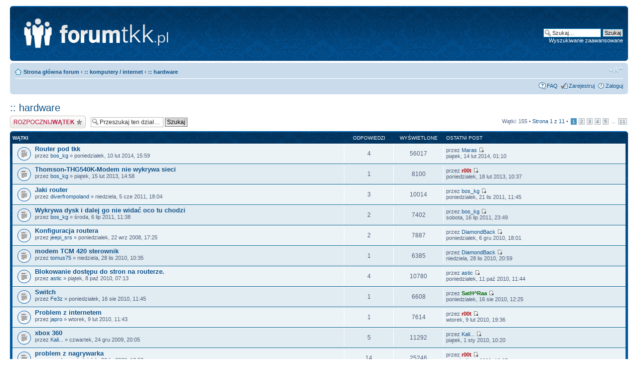

--- FILE ---
content_type: text/html; charset=UTF-8
request_url: http://forum.tkk.pl/engine/viewforum.php?f=6&sid=6155f6e41ceaac844ee898d10596d3c9
body_size: 6217
content:
<!DOCTYPE html PUBLIC "-//W3C//DTD XHTML 1.0 Transitional//EN" "http://www.w3.org/TR/xhtml1/DTD/xhtml1-transitional.dtd">
<html xmlns="http://www.w3.org/1999/xhtml" dir="ltr" lang="pl" xml:lang="pl">
<head>

<meta http-equiv="content-type" content="text/html; charset=UTF-8" />
<meta http-equiv="content-style-type" content="text/css" />
<meta http-equiv="content-language" content="pl" />
<meta http-equiv="imagetoolbar" content="no" />
<meta name="resource-type" content="document" />
<meta name="distribution" content="global" />
<meta name="copyright" content="2000, 2002, 2005, 2007 phpBB Group" />
<meta name="keywords" content="miasto kołobrzeg, kołobrzeg, kołobrzeskie forum internetowe, forum kołobrzeg, forum miasta kołobrzeg, uzdrowiko kołobrzeg, telewizja kablowa kołobrzeg, kablówka, tvk kołobrzeg" />
<meta name="description" content="Forum internetowe Telewizji Kablowej Kołobrzeg. Dyskusje na temat Kołobrzegu i nie tylko. Zaprzaszamy!" />
<meta http-equiv="X-UA-Compatible" content="IE=EmulateIE7; IE=EmulateIE9" />

<title>:: forum.tkk.pl :: &bull; Zobacz dział - :: hardware</title>



<!--
	phpBB style name: prosilver
	Based on style:   prosilver (this is the default phpBB3 style)
	Original author:  Tom Beddard ( http://www.subBlue.com/ )
	Modified by:
-->

<script type="text/javascript">
// <![CDATA[
	var jump_page = 'Wprowadź numer strony, do której chcesz przejść:';
	var on_page = '1';
	var per_page = '15';
	var base_url = './viewforum.php?f=6&amp;sid=a6fe75ba7360f0ad8c1f7e6b26571c4d';
	var style_cookie = 'phpBBstyle';
	var style_cookie_settings = '; path=/; domain=forum.tkk.pl';
	var onload_functions = new Array();
	var onunload_functions = new Array();

	

	/**
	* Find a member
	*/
	function find_username(url)
	{
		popup(url, 760, 570, '_usersearch');
		return false;
	}

	/**
	* New function for handling multiple calls to window.onload and window.unload by pentapenguin
	*/
	window.onload = function()
	{
		for (var i = 0; i < onload_functions.length; i++)
		{
			eval(onload_functions[i]);
		}
	};

	window.onunload = function()
	{
		for (var i = 0; i < onunload_functions.length; i++)
		{
			eval(onunload_functions[i]);
		}
	};

// ]]>
</script>
<script type="text/javascript" src="./styles/prosilver/template/styleswitcher.js"></script>
<script type="text/javascript" src="./styles/prosilver/template/forum_fn.js"></script>
<script type="text/javascript" src="./styles/prosilver/template/swfobject.js"></script>

<link href="./styles/prosilver/theme/print.css" rel="stylesheet" type="text/css" media="print" title="printonly" />
<link href="./style.php?id=1&amp;lang=pl&amp;sid=a6fe75ba7360f0ad8c1f7e6b26571c4d" rel="stylesheet" type="text/css" media="screen, projection" />

<link href="./styles/prosilver/theme/normal.css" rel="stylesheet" type="text/css" title="A" />
<link href="./styles/prosilver/theme/medium.css" rel="alternate stylesheet" type="text/css" title="A+" />
<link href="./styles/prosilver/theme/large.css" rel="alternate stylesheet" type="text/css" title="A++" />



<script type="text/javascript" src="./static.js?sid=a6fe75ba7360f0ad8c1f7e6b26571c4d"></script>
<script type="text/javascript" src="./styles/prosilver/template/editor.js"></script>
<script type="text/javascript" src="./js.php?sid=a6fe75ba7360f0ad8c1f7e6b26571c4d"></script>
</head>

<body id="phpbb" class="section-viewforum ltr">

<div id="wrap">
	<a id="top" name="top" accesskey="t"></a>
	<div id="page-header">
		<div class="headerbar">
			<div class="inner"><span class="corners-top"><span></span></span>

			<div id="site-description">
				<a href="./index.php?sid=a6fe75ba7360f0ad8c1f7e6b26571c4d" title="Strona główna forum" id="logo"><img src="./styles/prosilver/imageset/site_logo.gif" width="500" height="90" alt="" title="" /></a>
				<p style="display: none;"><a href="#start_here">Przejdź do zawartości</a></p>
			</div>

		
			<div id="search-box">
				<form action="./search.php?sid=a6fe75ba7360f0ad8c1f7e6b26571c4d" method="get" id="search">
				<fieldset>
					<input name="keywords" id="keywords" type="text" maxlength="128" title="Szukaj słów kluczowych" class="inputbox search" value="Szukaj…" onclick="if(this.value=='Szukaj…')this.value='';" onblur="if(this.value=='')this.value='Szukaj…';" />
					<input class="button2" value="Szukaj" type="submit" /><br />
					<a href="./search.php?sid=a6fe75ba7360f0ad8c1f7e6b26571c4d" title="Pokaż zaawansowane opcje wyszukiwania">Wyszukiwanie zaawansowane</a> <input type="hidden" name="sid" value="a6fe75ba7360f0ad8c1f7e6b26571c4d" />

				</fieldset>
				</form>
			</div>
		

			<span class="corners-bottom"><span></span></span></div>
		</div>

		<div class="navbar">
			<div class="inner"><span class="corners-top"><span></span></span>

			<ul class="linklist navlinks">
				<li class="icon-home"><a href="./index.php?sid=a6fe75ba7360f0ad8c1f7e6b26571c4d" accesskey="h">Strona główna forum</a>  <strong>&#8249;</strong> <a href="./viewforum.php?f=25&amp;sid=a6fe75ba7360f0ad8c1f7e6b26571c4d">:: komputery / internet</a> <strong>&#8249;</strong> <a href="./viewforum.php?f=6&amp;sid=a6fe75ba7360f0ad8c1f7e6b26571c4d">:: hardware</a></li>

				<li class="rightside"><a href="#" onclick="fontsizeup(); return false;" onkeypress="return fontsizeup(event);" class="fontsize" title="Zmień rozmiar tekstu">Zmień rozmiar tekstu</a></li>

				
			</ul>

			

			<ul class="linklist rightside">
				<li class="icon-faq"><a href="./faq.php?sid=a6fe75ba7360f0ad8c1f7e6b26571c4d" title="Najczęściej zadawane pytania">FAQ</a></li>
				<li class="icon-register"><a href="./ucp.php?mode=register&amp;sid=a6fe75ba7360f0ad8c1f7e6b26571c4d">Zarejestruj</a></li>
					<li class="icon-logout"><a href="./ucp.php?mode=login&amp;sid=a6fe75ba7360f0ad8c1f7e6b26571c4d" title="Zaloguj" accesskey="x">Zaloguj</a></li>
				
			</ul>

			<span class="corners-bottom"><span></span></span></div>
		</div>

	</div>

	<a name="start_here"></a>
	<div id="page-body">
		
<h2><a href="./viewforum.php?f=6&amp;sid=a6fe75ba7360f0ad8c1f7e6b26571c4d">:: hardware</a></h2>


<div>
	<!-- NOTE: remove the style="display: none" when you want to have the forum description on the forum body --><div style="display: none !important;">Wszystko co tyczy się sprzętu, sterowników i problemów z tym związanych.<br /></div>
</div>

	<div class="topic-actions" >

	
		<div class="buttons">
			<div class="post-icon" title="Napisz wątek"><a href="./posting.php?mode=post&amp;f=6&amp;sid=a6fe75ba7360f0ad8c1f7e6b26571c4d"><span></span>Napisz wątek</a></div>
		</div>
	
		<div class="search-box">
			<form method="get" id="forum-search" action="./search.php?sid=a6fe75ba7360f0ad8c1f7e6b26571c4d">
			<fieldset>
				<input class="inputbox search tiny" type="text" name="keywords" id="search_keywords" size="20" value="Przeszukaj ten dział…" onclick="if (this.value == 'Przeszukaj ten dział…') this.value = '';" onblur="if (this.value == '') this.value = 'Przeszukaj ten dział…';" />
				<input class="button2" type="submit" value="Szukaj" />
				<input type="hidden" name="fid[0]" value="6" />
<input type="hidden" name="sid" value="a6fe75ba7360f0ad8c1f7e6b26571c4d" />

			</fieldset>
			</form>
		</div>
	
		<div class="pagination">
			Wątki: 155 &bull; <a href="#" onclick="jumpto(); return false;" title="Kliknij, aby skoczyć do strony…">Strona <strong>1</strong> z <strong>11</strong></a> &bull; <span><strong>1</strong><span class="page-sep">, </span><a href="./viewforum.php?f=6&amp;sid=a6fe75ba7360f0ad8c1f7e6b26571c4d&amp;start=15">2</a><span class="page-sep">, </span><a href="./viewforum.php?f=6&amp;sid=a6fe75ba7360f0ad8c1f7e6b26571c4d&amp;start=30">3</a><span class="page-sep">, </span><a href="./viewforum.php?f=6&amp;sid=a6fe75ba7360f0ad8c1f7e6b26571c4d&amp;start=45">4</a><span class="page-sep">, </span><a href="./viewforum.php?f=6&amp;sid=a6fe75ba7360f0ad8c1f7e6b26571c4d&amp;start=60">5</a><span class="page-dots"> ... </span><a href="./viewforum.php?f=6&amp;sid=a6fe75ba7360f0ad8c1f7e6b26571c4d&amp;start=150">11</a></span>
		</div>
	

	</div>

		<div class="forumbg">
		<div class="inner"><span class="corners-top"><span></span></span>
		<ul class="topiclist">
			<li class="header">
				<dl class="icon">
					<dt>Wątki</dt>
					<dd class="posts">Odpowiedzi</dd>
					<dd class="views">Wyświetlone</dd>
					<dd class="lastpost"><span>Ostatni post</span></dd>
				</dl>
			</li>
		</ul>
		<ul class="topiclist topics">
	

		<li class="row bg1">
			<dl class="icon" style="background-image: url(./styles/prosilver/imageset/topic_read.gif); background-repeat: no-repeat;">
				<dt title="Brak nieprzeczytanych postów"><a href="./viewtopic.php?f=6&amp;t=21709&amp;sid=a6fe75ba7360f0ad8c1f7e6b26571c4d" class="topictitle">Router pod tkk</a>
					<br />
					przez <a href="./memberlist.php?mode=viewprofile&amp;u=4561&amp;sid=a6fe75ba7360f0ad8c1f7e6b26571c4d">bos_kg</a> &raquo; poniedziałek, 10 lut 2014, 15:59
				</dt>
				<dd class="posts">4 <dfn>Odpowiedzi</dfn></dd>
				<dd class="views">56017 <dfn>Wyświetlone</dfn></dd>
				<dd class="lastpost"><span><dfn>Ostatni post </dfn>przez <a href="./memberlist.php?mode=viewprofile&amp;u=41&amp;sid=a6fe75ba7360f0ad8c1f7e6b26571c4d">Maras</a>
					<a href="./viewtopic.php?f=6&amp;t=21709&amp;p=424539&amp;sid=a6fe75ba7360f0ad8c1f7e6b26571c4d#p424539"><img src="./styles/prosilver/imageset/icon_topic_latest.gif" width="11" height="9" alt="Zobacz najnowszy post" title="Zobacz najnowszy post" /></a> <br />piątek, 14 lut 2014, 01:10</span>
				</dd>
			</dl>
		</li>

	

		<li class="row bg2">
			<dl class="icon" style="background-image: url(./styles/prosilver/imageset/topic_read.gif); background-repeat: no-repeat;">
				<dt title="Brak nieprzeczytanych postów"><a href="./viewtopic.php?f=6&amp;t=21648&amp;sid=a6fe75ba7360f0ad8c1f7e6b26571c4d" class="topictitle">Thomson-THG540K-Modem nie wykrywa sieci</a>
					<br />
					przez <a href="./memberlist.php?mode=viewprofile&amp;u=4561&amp;sid=a6fe75ba7360f0ad8c1f7e6b26571c4d">bos_kg</a> &raquo; piątek, 15 lut 2013, 14:58
				</dt>
				<dd class="posts">1 <dfn>Odpowiedzi</dfn></dd>
				<dd class="views">8100 <dfn>Wyświetlone</dfn></dd>
				<dd class="lastpost"><span><dfn>Ostatni post </dfn>przez <a href="./memberlist.php?mode=viewprofile&amp;u=3107&amp;sid=a6fe75ba7360f0ad8c1f7e6b26571c4d" style="color: #AA0000;" class="username-coloured">r00t</a>
					<a href="./viewtopic.php?f=6&amp;t=21648&amp;p=424177&amp;sid=a6fe75ba7360f0ad8c1f7e6b26571c4d#p424177"><img src="./styles/prosilver/imageset/icon_topic_latest.gif" width="11" height="9" alt="Zobacz najnowszy post" title="Zobacz najnowszy post" /></a> <br />poniedziałek, 18 lut 2013, 10:37</span>
				</dd>
			</dl>
		</li>

	

		<li class="row bg1">
			<dl class="icon" style="background-image: url(./styles/prosilver/imageset/topic_read.gif); background-repeat: no-repeat;">
				<dt title="Brak nieprzeczytanych postów"><a href="./viewtopic.php?f=6&amp;t=20747&amp;sid=a6fe75ba7360f0ad8c1f7e6b26571c4d" class="topictitle">Jaki router</a>
					<br />
					przez <a href="./memberlist.php?mode=viewprofile&amp;u=4578&amp;sid=a6fe75ba7360f0ad8c1f7e6b26571c4d">diverfrompoland</a> &raquo; niedziela, 5 cze 2011, 18:04
				</dt>
				<dd class="posts">3 <dfn>Odpowiedzi</dfn></dd>
				<dd class="views">10014 <dfn>Wyświetlone</dfn></dd>
				<dd class="lastpost"><span><dfn>Ostatni post </dfn>przez <a href="./memberlist.php?mode=viewprofile&amp;u=4561&amp;sid=a6fe75ba7360f0ad8c1f7e6b26571c4d">bos_kg</a>
					<a href="./viewtopic.php?f=6&amp;t=20747&amp;p=422985&amp;sid=a6fe75ba7360f0ad8c1f7e6b26571c4d#p422985"><img src="./styles/prosilver/imageset/icon_topic_latest.gif" width="11" height="9" alt="Zobacz najnowszy post" title="Zobacz najnowszy post" /></a> <br />poniedziałek, 21 lis 2011, 11:45</span>
				</dd>
			</dl>
		</li>

	

		<li class="row bg2">
			<dl class="icon" style="background-image: url(./styles/prosilver/imageset/topic_read.gif); background-repeat: no-repeat;">
				<dt title="Brak nieprzeczytanych postów"><a href="./viewtopic.php?f=6&amp;t=20772&amp;sid=a6fe75ba7360f0ad8c1f7e6b26571c4d" class="topictitle">Wykrywa dysk i dalej go nie widać oco tu chodzi</a>
					<br />
					przez <a href="./memberlist.php?mode=viewprofile&amp;u=4561&amp;sid=a6fe75ba7360f0ad8c1f7e6b26571c4d">bos_kg</a> &raquo; środa, 6 lip 2011, 11:38
				</dt>
				<dd class="posts">2 <dfn>Odpowiedzi</dfn></dd>
				<dd class="views">7402 <dfn>Wyświetlone</dfn></dd>
				<dd class="lastpost"><span><dfn>Ostatni post </dfn>przez <a href="./memberlist.php?mode=viewprofile&amp;u=4561&amp;sid=a6fe75ba7360f0ad8c1f7e6b26571c4d">bos_kg</a>
					<a href="./viewtopic.php?f=6&amp;t=20772&amp;p=422770&amp;sid=a6fe75ba7360f0ad8c1f7e6b26571c4d#p422770"><img src="./styles/prosilver/imageset/icon_topic_latest.gif" width="11" height="9" alt="Zobacz najnowszy post" title="Zobacz najnowszy post" /></a> <br />sobota, 16 lip 2011, 23:49</span>
				</dd>
			</dl>
		</li>

	

		<li class="row bg1">
			<dl class="icon" style="background-image: url(./styles/prosilver/imageset/topic_read.gif); background-repeat: no-repeat;">
				<dt title="Brak nieprzeczytanych postów"><a href="./viewtopic.php?f=6&amp;t=19326&amp;sid=a6fe75ba7360f0ad8c1f7e6b26571c4d" class="topictitle">Konfiguracja routera</a>
					<br />
					przez <a href="./memberlist.php?mode=viewprofile&amp;u=115&amp;sid=a6fe75ba7360f0ad8c1f7e6b26571c4d">jeepi_srs</a> &raquo; poniedziałek, 22 wrz 2008, 17:25
				</dt>
				<dd class="posts">2 <dfn>Odpowiedzi</dfn></dd>
				<dd class="views">7887 <dfn>Wyświetlone</dfn></dd>
				<dd class="lastpost"><span><dfn>Ostatni post </dfn>przez <a href="./memberlist.php?mode=viewprofile&amp;u=4096&amp;sid=a6fe75ba7360f0ad8c1f7e6b26571c4d">DiamondBack</a>
					<a href="./viewtopic.php?f=6&amp;t=19326&amp;p=422276&amp;sid=a6fe75ba7360f0ad8c1f7e6b26571c4d#p422276"><img src="./styles/prosilver/imageset/icon_topic_latest.gif" width="11" height="9" alt="Zobacz najnowszy post" title="Zobacz najnowszy post" /></a> <br />poniedziałek, 6 gru 2010, 18:01</span>
				</dd>
			</dl>
		</li>

	

		<li class="row bg2">
			<dl class="icon" style="background-image: url(./styles/prosilver/imageset/topic_read.gif); background-repeat: no-repeat;">
				<dt title="Brak nieprzeczytanych postów"><a href="./viewtopic.php?f=6&amp;t=20572&amp;sid=a6fe75ba7360f0ad8c1f7e6b26571c4d" class="topictitle">modem TCM 420 sterownik</a>
					<br />
					przez <a href="./memberlist.php?mode=viewprofile&amp;u=3334&amp;sid=a6fe75ba7360f0ad8c1f7e6b26571c4d">tomus75</a> &raquo; niedziela, 28 lis 2010, 10:35
				</dt>
				<dd class="posts">1 <dfn>Odpowiedzi</dfn></dd>
				<dd class="views">6385 <dfn>Wyświetlone</dfn></dd>
				<dd class="lastpost"><span><dfn>Ostatni post </dfn>przez <a href="./memberlist.php?mode=viewprofile&amp;u=4096&amp;sid=a6fe75ba7360f0ad8c1f7e6b26571c4d">DiamondBack</a>
					<a href="./viewtopic.php?f=6&amp;t=20572&amp;p=422257&amp;sid=a6fe75ba7360f0ad8c1f7e6b26571c4d#p422257"><img src="./styles/prosilver/imageset/icon_topic_latest.gif" width="11" height="9" alt="Zobacz najnowszy post" title="Zobacz najnowszy post" /></a> <br />niedziela, 28 lis 2010, 20:59</span>
				</dd>
			</dl>
		</li>

	

		<li class="row bg1">
			<dl class="icon" style="background-image: url(./styles/prosilver/imageset/topic_read.gif); background-repeat: no-repeat;">
				<dt title="Brak nieprzeczytanych postów"><a href="./viewtopic.php?f=6&amp;t=20516&amp;sid=a6fe75ba7360f0ad8c1f7e6b26571c4d" class="topictitle">Blokowanie dostępu do stron na routerze.</a>
					<br />
					przez <a href="./memberlist.php?mode=viewprofile&amp;u=1130&amp;sid=a6fe75ba7360f0ad8c1f7e6b26571c4d">astic</a> &raquo; piątek, 8 paź 2010, 07:13
				</dt>
				<dd class="posts">4 <dfn>Odpowiedzi</dfn></dd>
				<dd class="views">10780 <dfn>Wyświetlone</dfn></dd>
				<dd class="lastpost"><span><dfn>Ostatni post </dfn>przez <a href="./memberlist.php?mode=viewprofile&amp;u=1130&amp;sid=a6fe75ba7360f0ad8c1f7e6b26571c4d">astic</a>
					<a href="./viewtopic.php?f=6&amp;t=20516&amp;p=422098&amp;sid=a6fe75ba7360f0ad8c1f7e6b26571c4d#p422098"><img src="./styles/prosilver/imageset/icon_topic_latest.gif" width="11" height="9" alt="Zobacz najnowszy post" title="Zobacz najnowszy post" /></a> <br />poniedziałek, 11 paź 2010, 11:44</span>
				</dd>
			</dl>
		</li>

	

		<li class="row bg2">
			<dl class="icon" style="background-image: url(./styles/prosilver/imageset/topic_read.gif); background-repeat: no-repeat;">
				<dt title="Brak nieprzeczytanych postów"><a href="./viewtopic.php?f=6&amp;t=20472&amp;sid=a6fe75ba7360f0ad8c1f7e6b26571c4d" class="topictitle">Switch</a>
					<br />
					przez <a href="./memberlist.php?mode=viewprofile&amp;u=4481&amp;sid=a6fe75ba7360f0ad8c1f7e6b26571c4d">Fe3z</a> &raquo; poniedziałek, 16 sie 2010, 11:45
				</dt>
				<dd class="posts">1 <dfn>Odpowiedzi</dfn></dd>
				<dd class="views">6608 <dfn>Wyświetlone</dfn></dd>
				<dd class="lastpost"><span><dfn>Ostatni post </dfn>przez <a href="./memberlist.php?mode=viewprofile&amp;u=2&amp;sid=a6fe75ba7360f0ad8c1f7e6b26571c4d" style="color: #006600;" class="username-coloured">SatH^Raa</a>
					<a href="./viewtopic.php?f=6&amp;t=20472&amp;p=421967&amp;sid=a6fe75ba7360f0ad8c1f7e6b26571c4d#p421967"><img src="./styles/prosilver/imageset/icon_topic_latest.gif" width="11" height="9" alt="Zobacz najnowszy post" title="Zobacz najnowszy post" /></a> <br />poniedziałek, 16 sie 2010, 12:25</span>
				</dd>
			</dl>
		</li>

	

		<li class="row bg1">
			<dl class="icon" style="background-image: url(./styles/prosilver/imageset/topic_read.gif); background-repeat: no-repeat;">
				<dt title="Brak nieprzeczytanych postów"><a href="./viewtopic.php?f=6&amp;t=20247&amp;sid=a6fe75ba7360f0ad8c1f7e6b26571c4d" class="topictitle">Problem z internetem</a>
					<br />
					przez <a href="./memberlist.php?mode=viewprofile&amp;u=511&amp;sid=a6fe75ba7360f0ad8c1f7e6b26571c4d">japro</a> &raquo; wtorek, 9 lut 2010, 11:43
				</dt>
				<dd class="posts">1 <dfn>Odpowiedzi</dfn></dd>
				<dd class="views">7614 <dfn>Wyświetlone</dfn></dd>
				<dd class="lastpost"><span><dfn>Ostatni post </dfn>przez <a href="./memberlist.php?mode=viewprofile&amp;u=3107&amp;sid=a6fe75ba7360f0ad8c1f7e6b26571c4d" style="color: #AA0000;" class="username-coloured">r00t</a>
					<a href="./viewtopic.php?f=6&amp;t=20247&amp;p=421346&amp;sid=a6fe75ba7360f0ad8c1f7e6b26571c4d#p421346"><img src="./styles/prosilver/imageset/icon_topic_latest.gif" width="11" height="9" alt="Zobacz najnowszy post" title="Zobacz najnowszy post" /></a> <br />wtorek, 9 lut 2010, 19:36</span>
				</dd>
			</dl>
		</li>

	

		<li class="row bg2">
			<dl class="icon" style="background-image: url(./styles/prosilver/imageset/topic_read.gif); background-repeat: no-repeat;">
				<dt title="Brak nieprzeczytanych postów"><a href="./viewtopic.php?f=6&amp;t=20195&amp;sid=a6fe75ba7360f0ad8c1f7e6b26571c4d" class="topictitle">xbox 360</a>
					<br />
					przez <a href="./memberlist.php?mode=viewprofile&amp;u=3322&amp;sid=a6fe75ba7360f0ad8c1f7e6b26571c4d">Kali...</a> &raquo; czwartek, 24 gru 2009, 20:05
				</dt>
				<dd class="posts">5 <dfn>Odpowiedzi</dfn></dd>
				<dd class="views">11292 <dfn>Wyświetlone</dfn></dd>
				<dd class="lastpost"><span><dfn>Ostatni post </dfn>przez <a href="./memberlist.php?mode=viewprofile&amp;u=3322&amp;sid=a6fe75ba7360f0ad8c1f7e6b26571c4d">Kali...</a>
					<a href="./viewtopic.php?f=6&amp;t=20195&amp;p=421265&amp;sid=a6fe75ba7360f0ad8c1f7e6b26571c4d#p421265"><img src="./styles/prosilver/imageset/icon_topic_latest.gif" width="11" height="9" alt="Zobacz najnowszy post" title="Zobacz najnowszy post" /></a> <br />piątek, 1 sty 2010, 10:20</span>
				</dd>
			</dl>
		</li>

	

		<li class="row bg1">
			<dl class="icon" style="background-image: url(./styles/prosilver/imageset/topic_read.gif); background-repeat: no-repeat;">
				<dt title="Brak nieprzeczytanych postów"><a href="./viewtopic.php?f=6&amp;t=20159&amp;sid=a6fe75ba7360f0ad8c1f7e6b26571c4d" class="topictitle">problem z nagrywarka</a>
					<br />
					przez <a href="./memberlist.php?mode=viewprofile&amp;u=2947&amp;sid=a6fe75ba7360f0ad8c1f7e6b26571c4d">good</a> &raquo; poniedziałek, 30 lis 2009, 12:58
				</dt>
				<dd class="posts">14 <dfn>Odpowiedzi</dfn></dd>
				<dd class="views">25246 <dfn>Wyświetlone</dfn></dd>
				<dd class="lastpost"><span><dfn>Ostatni post </dfn>przez <a href="./memberlist.php?mode=viewprofile&amp;u=3107&amp;sid=a6fe75ba7360f0ad8c1f7e6b26571c4d" style="color: #AA0000;" class="username-coloured">r00t</a>
					<a href="./viewtopic.php?f=6&amp;t=20159&amp;p=421154&amp;sid=a6fe75ba7360f0ad8c1f7e6b26571c4d#p421154"><img src="./styles/prosilver/imageset/icon_topic_latest.gif" width="11" height="9" alt="Zobacz najnowszy post" title="Zobacz najnowszy post" /></a> <br />wtorek, 1 gru 2009, 19:07</span>
				</dd>
			</dl>
		</li>

	

		<li class="row bg2">
			<dl class="icon" style="background-image: url(./styles/prosilver/imageset/topic_read.gif); background-repeat: no-repeat;">
				<dt title="Brak nieprzeczytanych postów"><a href="./viewtopic.php?f=6&amp;t=19988&amp;sid=a6fe75ba7360f0ad8c1f7e6b26571c4d" class="topictitle">Jaki am modem</a>
					<br />
					przez <a href="./memberlist.php?mode=viewprofile&amp;u=2414&amp;sid=a6fe75ba7360f0ad8c1f7e6b26571c4d">bos</a> &raquo; sobota, 15 sie 2009, 20:20
				</dt>
				<dd class="posts">3 <dfn>Odpowiedzi</dfn></dd>
				<dd class="views">8353 <dfn>Wyświetlone</dfn></dd>
				<dd class="lastpost"><span><dfn>Ostatni post </dfn>przez <a href="./memberlist.php?mode=viewprofile&amp;u=4369&amp;sid=a6fe75ba7360f0ad8c1f7e6b26571c4d">nobody</a>
					<a href="./viewtopic.php?f=6&amp;t=19988&amp;p=421091&amp;sid=a6fe75ba7360f0ad8c1f7e6b26571c4d#p421091"><img src="./styles/prosilver/imageset/icon_topic_latest.gif" width="11" height="9" alt="Zobacz najnowszy post" title="Zobacz najnowszy post" /></a> <br />czwartek, 26 lis 2009, 15:29</span>
				</dd>
			</dl>
		</li>

	

		<li class="row bg1">
			<dl class="icon" style="background-image: url(./styles/prosilver/imageset/topic_read.gif); background-repeat: no-repeat;">
				<dt title="Brak nieprzeczytanych postów"><a href="./viewtopic.php?f=6&amp;t=20006&amp;sid=a6fe75ba7360f0ad8c1f7e6b26571c4d" class="topictitle">Nowy laptop</a>
					<br />
					przez <a href="./memberlist.php?mode=viewprofile&amp;u=2057&amp;sid=a6fe75ba7360f0ad8c1f7e6b26571c4d">Pirat_kg</a> &raquo; niedziela, 30 sie 2009, 14:33
				</dt>
				<dd class="posts">10 <dfn>Odpowiedzi</dfn></dd>
				<dd class="views">18485 <dfn>Wyświetlone</dfn></dd>
				<dd class="lastpost"><span><dfn>Ostatni post </dfn>przez <a href="./memberlist.php?mode=viewprofile&amp;u=2057&amp;sid=a6fe75ba7360f0ad8c1f7e6b26571c4d">Pirat_kg</a>
					<a href="./viewtopic.php?f=6&amp;t=20006&amp;p=420803&amp;sid=a6fe75ba7360f0ad8c1f7e6b26571c4d#p420803"><img src="./styles/prosilver/imageset/icon_topic_latest.gif" width="11" height="9" alt="Zobacz najnowszy post" title="Zobacz najnowszy post" /></a> <br />piątek, 11 wrz 2009, 15:13</span>
				</dd>
			</dl>
		</li>

	

		<li class="row bg2">
			<dl class="icon" style="background-image: url(./styles/prosilver/imageset/topic_read.gif); background-repeat: no-repeat;">
				<dt title="Brak nieprzeczytanych postów"><a href="./viewtopic.php?f=6&amp;t=19952&amp;sid=a6fe75ba7360f0ad8c1f7e6b26571c4d" class="topictitle">Problem z Linksys WAG54G2</a>
					<br />
					przez <a href="./memberlist.php?mode=viewprofile&amp;u=4321&amp;sid=a6fe75ba7360f0ad8c1f7e6b26571c4d">X_en</a> &raquo; sobota, 25 lip 2009, 09:58
				</dt>
				<dd class="posts">1 <dfn>Odpowiedzi</dfn></dd>
				<dd class="views">7130 <dfn>Wyświetlone</dfn></dd>
				<dd class="lastpost"><span><dfn>Ostatni post </dfn>przez <a href="./memberlist.php?mode=viewprofile&amp;u=4321&amp;sid=a6fe75ba7360f0ad8c1f7e6b26571c4d">X_en</a>
					<a href="./viewtopic.php?f=6&amp;t=19952&amp;p=420513&amp;sid=a6fe75ba7360f0ad8c1f7e6b26571c4d#p420513"><img src="./styles/prosilver/imageset/icon_topic_latest.gif" width="11" height="9" alt="Zobacz najnowszy post" title="Zobacz najnowszy post" /></a> <br />sobota, 25 lip 2009, 10:16</span>
				</dd>
			</dl>
		</li>

	

		<li class="row bg1">
			<dl class="icon" style="background-image: url(./styles/prosilver/imageset/topic_read.gif); background-repeat: no-repeat;">
				<dt title="Brak nieprzeczytanych postów"><a href="./viewtopic.php?f=6&amp;t=19756&amp;sid=a6fe75ba7360f0ad8c1f7e6b26571c4d" class="topictitle">problem z staratem XP</a>
					<br />
					przez <a href="./memberlist.php?mode=viewprofile&amp;u=210&amp;sid=a6fe75ba7360f0ad8c1f7e6b26571c4d">WZT</a> &raquo; czwartek, 9 kwi 2009, 23:02
				</dt>
				<dd class="posts">2 <dfn>Odpowiedzi</dfn></dd>
				<dd class="views">6082 <dfn>Wyświetlone</dfn></dd>
				<dd class="lastpost"><span><dfn>Ostatni post </dfn>przez <a href="./memberlist.php?mode=viewprofile&amp;u=210&amp;sid=a6fe75ba7360f0ad8c1f7e6b26571c4d">WZT</a>
					<a href="./viewtopic.php?f=6&amp;t=19756&amp;p=420509&amp;sid=a6fe75ba7360f0ad8c1f7e6b26571c4d#p420509"><img src="./styles/prosilver/imageset/icon_topic_latest.gif" width="11" height="9" alt="Zobacz najnowszy post" title="Zobacz najnowszy post" /></a> <br />piątek, 24 lip 2009, 23:47</span>
				</dd>
			</dl>
		</li>

	
			</ul>
		<span class="corners-bottom"><span></span></span></div>
	</div>
	
	<form method="post" action="./viewforum.php?f=6&amp;sid=a6fe75ba7360f0ad8c1f7e6b26571c4d">
		<fieldset class="display-options">
			<a href="./viewforum.php?f=6&amp;sid=a6fe75ba7360f0ad8c1f7e6b26571c4d&amp;start=15" class="right-box right">Następna strona</a>
			<label>Wyświetl wątki nie starsze niż: <select name="st" id="st"><option value="0" selected="selected">Wszystkie wątki</option><option value="1">dzień</option><option value="7">tydzień</option><option value="14">2 tygodnie</option><option value="30">miesiąc</option><option value="90">3 miesiące</option><option value="180">6 miesięcy</option><option value="365">rok</option></select></label>
			<label>Sortuj wg <select name="sk" id="sk"><option value="a">Autor</option><option value="t" selected="selected">Data</option><option value="r">Odpowiedzi</option><option value="s">Tytuł</option><option value="v">Wyświetlone</option></select></label>
			<label><select name="sd" id="sd"><option value="a">Rosnąco</option><option value="d" selected="selected">Malejąco</option></select> <input type="submit" name="sort" value="Przejdź" class="button2" /></label>
	
		</fieldset>
	</form>
	<hr />

	<div class="topic-actions">
		
		<div class="buttons">
			<div class="post-icon" title="Napisz wątek"><a href="./posting.php?mode=post&amp;f=6&amp;sid=a6fe75ba7360f0ad8c1f7e6b26571c4d"><span></span>Napisz wątek</a></div>
		</div>
		
		<div class="pagination">
			 Wątki: 155 &bull;  <a href="#" onclick="jumpto(); return false;" title="Kliknij, aby skoczyć do strony…">Strona <strong>1</strong> z <strong>11</strong></a>
			 &bull;  <span><strong>1</strong><span class="page-sep">, </span><a href="./viewforum.php?f=6&amp;sid=a6fe75ba7360f0ad8c1f7e6b26571c4d&amp;start=15">2</a><span class="page-sep">, </span><a href="./viewforum.php?f=6&amp;sid=a6fe75ba7360f0ad8c1f7e6b26571c4d&amp;start=30">3</a><span class="page-sep">, </span><a href="./viewforum.php?f=6&amp;sid=a6fe75ba7360f0ad8c1f7e6b26571c4d&amp;start=45">4</a><span class="page-sep">, </span><a href="./viewforum.php?f=6&amp;sid=a6fe75ba7360f0ad8c1f7e6b26571c4d&amp;start=60">5</a><span class="page-dots"> ... </span><a href="./viewforum.php?f=6&amp;sid=a6fe75ba7360f0ad8c1f7e6b26571c4d&amp;start=150">11</a></span>
		</div>
		
	</div>

	<p></p><p><a href="./index.php?sid=a6fe75ba7360f0ad8c1f7e6b26571c4d" class="left-box left" accesskey="r">Powrót do Strona główna forum</a></p>

	<form method="post" id="jumpbox" action="./viewforum.php?sid=a6fe75ba7360f0ad8c1f7e6b26571c4d" onsubmit="if(this.f.value == -1){return false;}">

	
		<fieldset class="jumpbox">
	
			<label for="f" accesskey="j">Skocz do:</label>
			<select name="f" id="f" onchange="if(this.options[this.selectedIndex].value != -1){ document.forms['jumpbox'].submit() }">
			
				<option value="-1">Wybierz dział</option>
			<option value="-1">------------------</option>
				<option value="27">:: witamy na forum</option>
			
				<option value="28">&nbsp; &nbsp;:: ważne ogłoszenia i komunikaty</option>
			
				<option value="13">&nbsp; &nbsp;:: przeczytaj to</option>
			
				<option value="23">:: forum</option>
			
				<option value="1">&nbsp; &nbsp;:: hydepark</option>
			
				<option value="11">&nbsp; &nbsp;:: miasto kołobrzeg</option>
			
				<option value="19">&nbsp; &nbsp;:: wydarzenia, opinie, komentarze</option>
			
				<option value="21">&nbsp; &nbsp;:: co, gdzie, kiedy</option>
			
				<option value="2">&nbsp; &nbsp;:: sprzedam, kupię, zamienię</option>
			
				<option value="14">&nbsp; &nbsp;:: sport</option>
			
				<option value="7">&nbsp; &nbsp;:: ankiety</option>
			
				<option value="20">&nbsp; &nbsp;:: śmietnik</option>
			
				<option value="24">:: kultura i sztuka</option>
			
				<option value="15">&nbsp; &nbsp;:: film</option>
			
				<option value="16">&nbsp; &nbsp;:: muzyka</option>
			
				<option value="17">&nbsp; &nbsp;:: inne dziedziny sztuki</option>
			
				<option value="25">:: komputery / internet</option>
			
				<option value="3">&nbsp; &nbsp;:: linki</option>
			
				<option value="4">&nbsp; &nbsp;:: software</option>
			
				<option value="6" selected="selected">&nbsp; &nbsp;:: hardware</option>
			
				<option value="5">&nbsp; &nbsp;:: gry</option>
			
				<option value="26">:: wsk tkk</option>
			
				<option value="8">&nbsp; &nbsp;:: wsk - tkk</option>
			
				<option value="12">&nbsp; &nbsp;:: forum</option>
			
			</select>
			<input type="submit" value="Przejdź" class="button2" />
		</fieldset>
	</form>


	<h3>Kto przegląda forum</h3>
	<p>Użytkownicy przeglądający ten dział: Brak zidentyfikowanych użytkowników i 10 gości</p>

	<h3>Twoje uprawnienia w tym dziale</h3>
	<p><strong>Nie możesz</strong> rozpoczynać nowych wątków<br /><strong>Nie możesz</strong> odpowiadać w wątkach<br /><strong>Nie możesz</strong> edytować swoich postów<br /><strong>Nie możesz</strong> usuwać swoich postów<br /></p>
</div>

<div id="page-footer">

	<div class="navbar">
		<div class="inner"><span class="corners-top"><span></span></span>

		<ul class="linklist">
			<li class="icon-home"><a href="./index.php?sid=a6fe75ba7360f0ad8c1f7e6b26571c4d">Strona główna forum</a></li>
				
			<li class="rightside"><a href="./memberlist.php?mode=leaders&amp;sid=a6fe75ba7360f0ad8c1f7e6b26571c4d">Ekipa</a> &bull; <a href="./ucp.php?mode=delete_cookies&amp;sid=a6fe75ba7360f0ad8c1f7e6b26571c4d">Usuń ciasteczka</a> &bull; Strefa czasowa: UTC [ <abbr title="Daylight Saving Time - czas letni">DST</abbr> ]</li>
		</ul>

		<span class="corners-bottom"><span></span></span></div>
	</div>

<!--
	We request you retain the full copyright notice below including the link to www.phpbb.com.
	This not only gives respect to the large amount of time given freely by the developers
	but also helps build interest, traffic and use of phpBB3. If you (honestly) cannot retain
	the full copyright we ask you at least leave in place the "Powered by phpBB" line, with
	"phpBB" linked to www.phpbb.com. If you refuse to include even this then support on our
	forums may be affected.

	The phpBB Group : 2006
//-->

	<div class="copyright">Powered by <a href="http://www.phpbb.com/">phpBB</a> &copy; 2000, 2002, 2005, 2007 phpBB Group
		<br />Time : 0.032s | 12 Queries | GZIP : Off
	</div>
</div>

</div>

<div>
	<a id="bottom" name="bottom" accesskey="z"></a>
	<img src="./cron.php?cron_type=tidy_cache&amp;sid=a6fe75ba7360f0ad8c1f7e6b26571c4d" width="1" height="1" alt="cron" />
</div>

<script type="text/javascript">
	var gaJsHost = (("https:" == document.location.protocol) ? "https://ssl." : "http://www.");
	document.write(unescape("%3Cscript src='" + gaJsHost + "google-analytics.com/ga.js' type='text/javascript'%3E%3C/script%3E"));
</script>
<script type="text/javascript">
	var pageTracker = _gat._getTracker("UA-5813528-2");
	pageTracker._trackPageview(document.title);
</script>
</body>
</html>